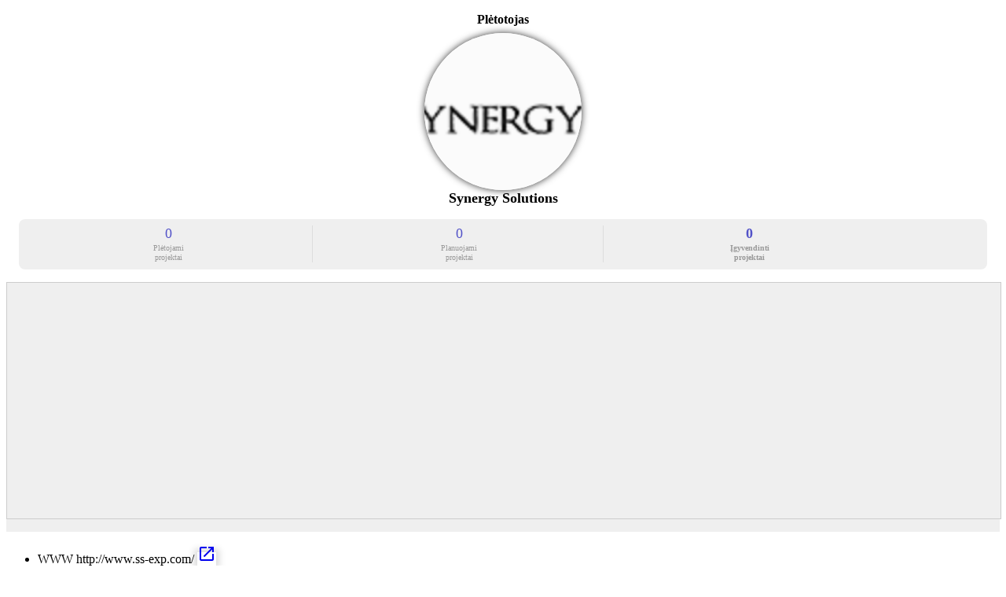

--- FILE ---
content_type: text/html; charset=UTF-8
request_url: https://www.citynow.org/company/synergy-solutions/pastatyti
body_size: 3305
content:


<html>
<head>
  <meta name="viewport" content="width=device-width, initial-scale=1.0">
  <link rel="stylesheet" href="/static/mobile.css?t=23">

  <meta name="theme-color" content="#4D52C9">
  <meta name="apple-mobile-web-app-status-bar-style" content="black">
  <link rel="stylesheet" href="https://code.getmdl.io/1.3.0/material.indigo-deep_purple.min.css">
  <link rel="stylesheet" href="https://fonts.googleapis.com/icon?family=Material+Icons">
  <script defer src="https://code.getmdl.io/1.3.0/material.min.js"></script>


  
  <style>
    .mobile-info--container {
      position: absolute; 
      bottom: 12px; 
      width: 100%; 
      z-index: 10000;
   }

  .mobile-info--container  .gallery--wrapper {
    border-radius: 12px 12px 0px 0px;
  }

   .mobile-info--card {
     background: white; 
     border-radius: 12px; 
     height: 100%; 
     margin: 12px 12px 12px 12px;
  }

  .project-info--header {
    width: 100%;
    display: flex;
    justify-content: space-between;
    padding-bottom: 16px;
  }

/* type ahead for project search */

.autocomplete-address {
  color: #999;
  margin-top: 4px;
  font-size: smaller;
}

.autocomplete-img-placeholder {
  width: 60px;
  height: 60px;
  background: #6200ff;
}

.autocomplete-bold {
  font-weight: bold;
}

.autocomplete-items {
  color: black;
  border: 1px solid #d4d4d4;
  width: 100%;
}

.autocomplete-container {
  float: left;
}

.autocomplete-container-content {
  margin-left: 8px;
  text-overflow: ellipsis;
  overflow: hidden;
}

.autocomplete-header {
  font-weight: bold;
  background: #efefef !important;
}

.autocomplete-loading-header {
  opacity: 0.5;
}

.autocomplete-footer {
  font-size: smaller;
  color: #ccc;
}

.autocomplete-items .autocomplete-item {
  padding: 16px;
  cursor: pointer;
  background-color: #fff;
  border-bottom: 1px solid #d4d4d4;
}

.autocomplete-item {
  display: flex;
  justify-content: space-between;
  padding: 12px;
  background: white;
  align-items: center;
  border-bottom: 1px solid #efefef;
}


.autocomplete-container--spacer {
  flex-grow: 4;
}

.autocomplete-items .autocomplete-item:hover {
  background-color: #ccc;
}

.autocomplete-active {
  background-color: #6200ee !important;
  color: #fff;
}

.autocomplete-typeahead {
  width: 100%;
  height: 100%;
  padding-left: 40px;
  font-size: large;
  border: 1px solid #cccccc;
  border-radius: 4px;
}

.autocomplete-typeahead--container {
  height:60px; 
  padding: 12px;
}

#search-box {
  position: absolute;
  left: 0px;
  top: 0px;
  z-index: 100000;
  width: 100%;
  height: 100%;
}


/* End of autocomplete styles */



  </style>

  
  
<link rel="stylesheet" href="/static/leaflet.css" />
<script src="/static/leaflet.js"></script>


  <style>
   .logo_wrapper {
     background-color: #fff;
     margin: 0 auto;
     width: 200px;
     height: 200px;
     text-align: center;
     -webkit-border-radius: 50%;
     -moz-border-radius: 50%;
     border-radius: 50%;
     -webkit-box-shadow: rgba(0,0,0,0.8) 0px 0 10px;
     -moz-box-shadow: rgba(0,0,0,0.8) 0 0 10px;
     box-shadow: rgba(0,0,0,0.8) 0 0 10px;
  }

    #citynow_map {
      width: 100%;
      height: 300px;
      background: #efefef;
      border: 1px solid #ccc;
    }

    .company_stats {
      background: #efefef;
      border-radius: 8px;
      margin: 16px;
      padding: 8px;
    }

    .company_stats--column:hover {
      background: #dedede;
    }
  
    .company_stats a {
      text-decoration: none;
    } 
    
    .company_stats--column {
      width: 30%;
      display: inline-block;
    }

    .company_stats--column-last {
      border-right: 1px solid #ddd;
    }

    .company_stats--label {
      text-align: center;
      color: #999;
      font-size: x-small;
      line-height: 120%;
    }

    .company_stats--count {
      text-align: center;
      color: #5252C8;
      font-size: large;
      margin-bottom: 2px;
    }

    .company_stats--selected {
      font-weight: bold;
    }

  </style>

  
  

  <title>Synergy Solutions</title>
  <meta name="keywords" content="Synergy Solutions, Synergy Solutions butai su pilna apdaila, Synergy Solutions projektai, Synergy Solutions statomi projektai, Synergy Solutions planuojami projektai, Synergy Solutions įgyvendinti projektai, Synergy Solutions atsiliepimai, Synergy Solutions nauji butai, Synergy Solutions projektų žemėlapis, Synergy Solutions projektau žėmėlapyje" />
  <meta name="description" content="Synergy Solutions" />


  


<!-- Global site tag (gtag.js) - Google Analytics -->
<script src="https://www.googletagmanager.com/gtag/js?id=UA-64340135-2"></script>
<script>
  window.dataLayer = window.dataLayer || [];
  function gtag(){dataLayer.push(arguments);}
  gtag('js', new Date());
  gtag('config', 'UA-64340135-2');
</script>

<!-- Google Analytics -->
<script>
(function(i,s,o,g,r,a,m){i['GoogleAnalyticsObject']=r;i[r]=i[r]||function(){
(i[r].q=i[r].q||[]).push(arguments)},i[r].l=1*new Date();a=s.createElement(o),
m=s.getElementsByTagName(o)[0];a.async=1;a.src=g;m.parentNode.insertBefore(a,m)
})(window,document,'script','https://www.google-analytics.com/analytics.js','ga');

ga('create', 'UA-64340135-2', 'auto');
ga('send', 'pageview');
</script>
<!-- End Google Analytics -->

  
<script>
window['_fs_debug'] = false;
window['_fs_host'] = 'fullstory.com';
window['_fs_script'] = 'edge.fullstory.com/s/fs.js';
window['_fs_org'] = 'PXF6P';
window['_fs_namespace'] = 'FS';
(function(m,n,e,t,l,o,g,y){
    if (e in m) {if(m.console && m.console.log) { m.console.log('FullStory namespace conflict. Please set window["_fs_namespace"].');} return;}
    g=m[e]=function(a,b,s){g.q?g.q.push([a,b,s]):g._api(a,b,s);};g.q=[];
    o=n.createElement(t);o.async=1;o.crossOrigin='anonymous';o.src='https://'+_fs_script;
    y=n.getElementsByTagName(t)[0];y.parentNode.insertBefore(o,y);
    g.identify=function(i,v,s){g(l,{uid:i},s);if(v)g(l,v,s)};g.setUserVars=function(v,s){g(l,v,s)};g.event=function(i,v,s){g('event',{n:i,p:v},s)};
    g.anonymize=function(){g.identify(!!0)};
    g.shutdown=function(){g("rec",!1)};g.restart=function(){g("rec",!0)};
    g.log = function(a,b){g("log",[a,b])};
    g.consent=function(a){g("consent",!arguments.length||a)};
    g.identifyAccount=function(i,v){o='account';v=v||{};v.acctId=i;g(o,v)};
    g.clearUserCookie=function(){};
    g.setVars=function(n, p){g('setVars',[n,p]);};
    g._w={};y='XMLHttpRequest';g._w[y]=m[y];y='fetch';g._w[y]=m[y];
    if(m[y])m[y]=function(){return g._w[y].apply(this,arguments)};
    g._v="1.3.0";
})(window,document,window['_fs_namespace'],'script','user');
</script>

</head>

<body>
 
  
<div class="nav_bar--container">
  
  <div class="nav_bar--filler"></div>
  <div class="nav_bar--header">Plėtotojas</div>
  <div class="nav_bar--filler"></div>
  
</div>


  
  
    <div class="logo_wrapper" style="background: url('/medium/KA9cZQzmVr.png') center / cover;"></div>
  
  <div style="padding: 0 16px 0 16px ">
    <h3 style="margin: 0; font-size: large; text-align: center">Synergy Solutions</h3>
  </div>

  <div class="company_stats">
    
      
      

      <a href="/company/synergy-solutions/statomi">
        <div class="company_stats--column company_stats--column-last">
          <div class="company_stats--count">0</div>
          <div class="company_stats--label">Plėtojami<br/>projektai</div>
        </div>
      </a>
    
      
      

      <a href="/company/synergy-solutions/planuojami">
        <div class="company_stats--column company_stats--column-last">
          <div class="company_stats--count">0</div>
          <div class="company_stats--label">Planuojami<br/>projektai</div>
        </div>
      </a>
    
      
      

      <a href="/company/synergy-solutions/pastatyti">
        <div class="company_stats--column company_stats--selected">
          <div class="company_stats--count">0</div>
          <div class="company_stats--label">Įgyvendinti<br/>projektai</div>
        </div>
      </a>
    
  </div>

 <div id="citynow_map"></div>
 
  <div style="background: #efefef; padding: 8px 0px 8px 0px">
    
  </div>

  
<ul class="mdl-list">
  
  <li class="mdl-list__item mdl-list__item--two-line">
    <span class="mdl-list__item-primary-content">
      <span>WWW</span>
      <span class="mdl-list__item-sub-title">
         http://www.ss-exp.com/
      </span>
    </span>
    
      <span class="mdl-list__item-secondary-content">
        <a class="mdl-list__item-secondary-action mdl-button--fab mdl-button--mini-fab citynow_button" href="http://www.ss-exp.com/"><i class="material-icons">launch</i></a>
      </span>
    
  </li>

  
  
  <li class="mdl-list__item mdl-list__item--two-line">
    <span class="mdl-list__item-primary-content">
      <span>Adresas</span>
      <span class="mdl-list__item-sub-title">
         Daugėliškio g. 32-206
      </span>
    </span>
  </li>
  

  
  
  <li class="mdl-list__item mdl-list__item--two-line">
    <span class="mdl-list__item-primary-content">
      <span>Telefonas</span>
      <span class="mdl-list__item-sub-title">
         +370 612 60550
      </span>
    </span>
    
      <span class="mdl-list__item-secondary-content">
        <a class="mdl-list__item-secondary-action mdl-button--fab mdl-button--mini-fab citynow_button" href="tel:+370 612 60550"><i class="material-icons">phone</i></a>
      </span>
    
  </li>
  

 
  
</ul>


</body>
</html>